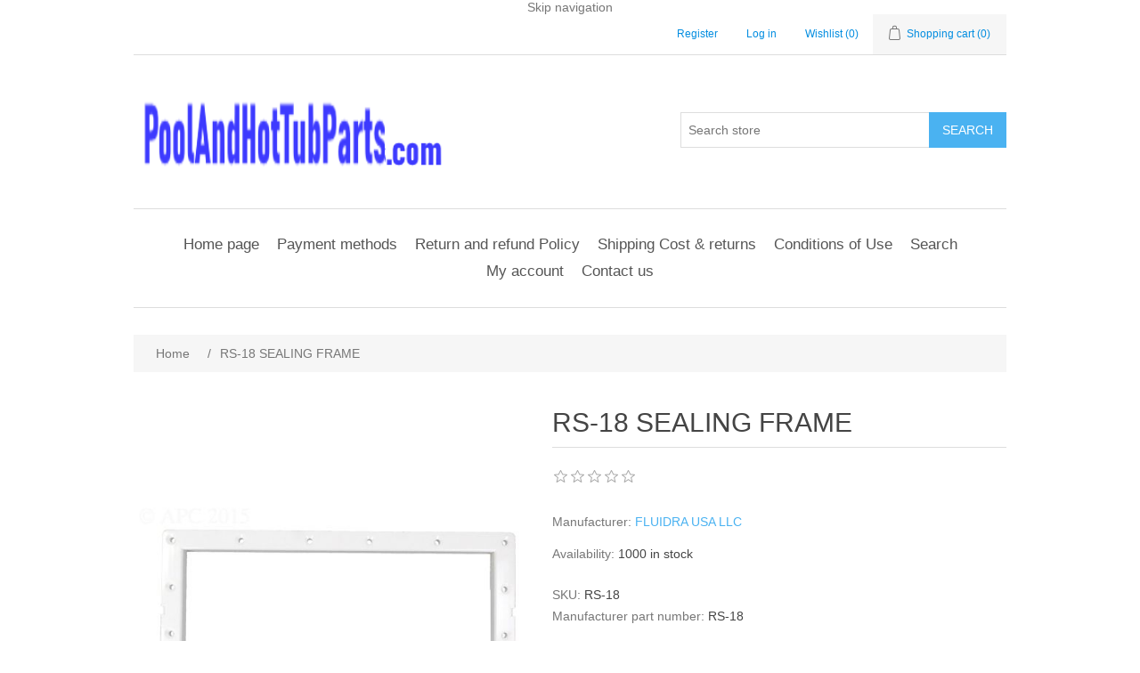

--- FILE ---
content_type: text/html; charset=utf-8
request_url: https://www.poolandhottubparts.com/sealing-frame-rs-18
body_size: 10170
content:
<!DOCTYPE html><html lang="en" dir="ltr" class="html-product-details-page"><head><title>RS-18: SEALING FRAME |Pool and Hot Tub Parts</title><meta charset="UTF-8"><meta name="description" content="SEALING FRAME Manufacturer: FLUIDRA USA  LLC MPN: RS-18"><meta name="keywords" content=""><meta name="generator" content="nopCommerce"><meta name="viewport" content="width=device-width, initial-scale=1"><link type="image/x-icon" href="/favicon.ico" rel="shortcut icon"><link href="/site.webmanifest" rel="manifest"><script>(function(n,t,i,r,u){n[r]=n[r]||[];n[r].push({"gtm.start":(new Date).getTime(),event:"gtm.js"});var e=t.getElementsByTagName(i)[0],f=t.createElement(i),o=r!="dataLayer"?"&l="+r:"";f.async=!0;f.src="https://www.googletagmanager.com/gtm.js?id="+u+o;e.parentNode.insertBefore(f,e)})(window,document,"script","dataLayer","GTM-M5GSN39")</script><script src='https://platform-api.sharethis.com/js/sharethis.js#property=646a7c915380390019971d96&amp;product=sop' async></script><script>(function(){var n=document.createElement("script"),t;n.type="text/javascript";n.async=!0;n.id="lsInitScript";n.src="https://livesupporti.com/Scripts/clientAsync.js?acc=ba5c699c-3c88-4a40-9329-8185b228f9b7&skin=Modern";t=document.getElementsByTagName("script")[0];t.parentNode.appendChild(n,t)})()</script><meta name="msvalidate.01" content="2C9E08A74E287AF1B888AC008C9760DE"><meta name="description" content=" Genuine pool and hot tub parts by part number. Fast shipping, expert support. Find replacement parts for all major brands."><meta name="keywords" content="pool parts,hot tub parts,replacement parts,part numbers,swimming pool parts"><meta name="robots" content="index, follow, max-snippet:-1, max-image-preview:large, max-video-preview:-1"><head><script type="application/ld+json">{"@context":"https://schema.org/","@type":"WebSite","name":"Pool & Hot Tub Parts","url":"https://www.poolandhottubparts.com/","potentialAction":{"@type":"SearchAction","target":"https://www.poolandhottubparts.com/search?q={search_term_string}","query-input":"required name=search_term_string"}}</script><script async src="https://www.googletagmanager.com/gtag/js?id=GA_MEASUREMENT_ID"></script><script>function gtag(){dataLayer.push(arguments)}window.dataLayer=window.dataLayer||[];gtag("js",new Date);gtag("config","GA_MEASUREMENT_ID")</script><meta property="og:type" content="product"><meta property="og:title" content="RS-18 SEALING FRAME"><meta property="og:description" content="SEALING FRAME Manufacturer: FLUIDRA USA  LLC MPN: RS-18"><meta property="og:image" content="https://www.poolandhottubparts.com/images/thumbs/0053549_sealing-frame-rs-18_550.jpg"><meta property="og:image:url" content="https://www.poolandhottubparts.com/images/thumbs/0053549_sealing-frame-rs-18_550.jpg"><meta property="og:url" content="https://www.poolandhottubparts.com/sealing-frame-rs-18"><meta property="og:site_name" content="Pool and Hot Tub Parts"><script type="application/ld+json">{"@context":"https://schema.org","@type":"Product","name":"RS-18 SEALING FRAME","sku":"RS-18","mpn":"RS-18","image":"https://www.poolandhottubparts.com/images/thumbs/0053549_sealing-frame-rs-18_550.jpg","brand":[{"@type":"Brand","name":"FLUIDRA USA  LLC"}],"offers":{"@type":"Offer","url":"https://www.poolandhottubparts.com/sealing-frame-rs-18","availability":"https://schema.org/InStock","price":"10.52","priceCurrency":"USD"},"review":[],"hasVariant":[]}</script><script type="application/ld+json"></script><link rel="stylesheet" href="/css/bhsllnf3cpexh-iwdddf_w.styles.css?v=Myp_mq3WuXYxKyFoA8K0mabuZnQ"><link rel="canonical" href="https://www.poolandhottubparts.com/sealing-frame-rs-18"><link rel="shortcut icon" href="/icons/icons_0/favicon.ico"><meta name="google-site-verification" content="PlxGdUSjNh3BcY8jus0netV6ExE4fswpeBTCLt-4SJ0"><script>(function(n,t,i,r,u){n[r]=n[r]||[];n[r].push({"gtm.start":(new Date).getTime(),event:"gtm.js"});var e=t.getElementsByTagName(i)[0],f=t.createElement(i),o=r!="dataLayer"?"&l="+r:"";f.async=!0;f.src="https://www.googletagmanager.com/gtm.js?id="+u+o;e.parentNode.insertBefore(f,e)})(window,document,"script","dataLayer","GTM-5NNT9TRQ")</script><meta name="description" content="Genuine pool and hot tub parts by part number. Fast shipping, expert support. Find replacement parts for all major brands."><meta name="keywords" content="pool parts,hot tub parts,replacement parts,part numbers,swimming pool parts"><meta name="robots" content="index, follow, max-snippet:-1, max-image-preview:large, max-video-preview:-1"><body><input name="__RequestVerificationToken" type="hidden" value="CfDJ8O7HK9uy-N1HjTI7Dt0u1FhLLgXGyBJRntrv9ik9PeNpM4wl-B1bOL8ZdTgCa13EfOnFYUhbmL_5aV432KNpg5_5GQsHfq_mRiYBQYGkC385SL5UOYMVkw4-R7xCaAgb3hGkjlwxWcq31kJ3cKHst9U"><div class="ajax-loading-block-window" style="display:none"></div><div id="dialog-notifications-success" role="status" aria-live="polite" aria-atomic="true" title="Notification" style="display:none"></div><div id="dialog-notifications-error" role="alert" aria-live="assertive" aria-atomic="true" title="Error" style="display:none"></div><div id="dialog-notifications-warning" role="alert" aria-live="assertive" aria-atomic="true" title="Warning" style="display:none"></div><div id="bar-notification" class="bar-notification-container" role="status" aria-live="polite" aria-atomic="true" data-close="Close"></div><div class="master-wrapper-page"><div class="header"><a class="skip" href="#main">Skip navigation</a><div class="header-upper"><div class="header-selectors-wrapper"></div><div class="header-links-wrapper"><div class="header-links"><ul><li><a href="/register?returnUrl=%2Fsealing-frame-rs-18" class="ico-register">Register</a><li><a href="/login?returnUrl=%2Fsealing-frame-rs-18" class="ico-login">Log in</a><li><a href="/wishlist" class="ico-wishlist"> <span class="wishlist-label">Wishlist</span> <span class="wishlist-qty">(0)</span> </a><li id="topcartlink"><a href="/cart" class="ico-cart"> <span class="cart-label">Shopping cart</span> <span class="cart-qty">(0)</span> </a></ul></div><div id="flyout-cart" class="flyout-cart"><div class="mini-shopping-cart"><div class="count">You have no items in your shopping cart.</div></div></div></div></div><div class="header-lower"><div class="header-logo"><a href="/"> <img alt="Pool and Hot Tub Parts" src="https://www.poolandhottubparts.com/images/thumbs/0916197_logo.png"> </a></div><div class="search-box store-search-box"><form method="get" id="small-search-box-form" action="/search"><input type="text" class="search-box-text" id="small-searchterms" autocomplete="off" name="q" placeholder="Search store" aria-label="Search store"> <button type="submit" class="button-1 search-box-button">Search</button></form></div></div></div><div class="header-menu"><ul class="top-menu notmobile"><li><a href="/">Home page</a><li><a href="/payment-methods">Payment methods</a><li><a href="/return-policy">Return and refund Policy</a><li><a href="/shipping-returns">Shipping Cost &amp; returns</a><li><a href="/conditions-of-use">Conditions of Use</a><li><a href="/search">Search</a><li><a href="/customer/info">My account</a><li><a href="/contactus">Contact us</a></ul><div class="menu-toggle" tabindex="0" role="button" aria-controls="aria-categories-mobile-ul">Menu</div><ul class="top-menu mobile"><li><a href="/">Home page</a><li><a href="/payment-methods">Payment methods</a><li><a href="/return-policy">Return and refund Policy</a><li><a href="/shipping-returns">Shipping Cost &amp; returns</a><li><a href="/conditions-of-use">Conditions of Use</a><li><a href="/search">Search</a><li><a href="/customer/info">My account</a><li><a href="/contactus">Contact us</a></ul></div><div class="master-wrapper-content" id="main" role="main"><div class="master-column-wrapper"><div class="breadcrumb"><ul><li><span> <a href="/"> <span>Home</span> </a> </span> <span class="delimiter">/</span><li><strong class="current-item">RS-18 SEALING FRAME</strong> <span id="/sealing-frame-rs-18"></span></ul></div><div class="center-1"><div class="page product-details-page"><div class="page-body"><form method="post" id="product-details-form"><div data-productid="53796"><div class="product-essential"><div class="gallery"><div class="picture-gallery"><div class="picture"><img alt="SEALING FRAME RS-18" src="https://www.poolandhottubparts.com/images/thumbs/0053549_sealing-frame-rs-18_550.jpg" title="FLUIDRA USA  LLC: RS-18" id="main-product-img-53796"></div></div></div><div class="overview"><div class="product-name"><h1>RS-18 SEALING FRAME</h1></div><div class="product-reviews-overview"><div class="product-review-box"><div class="rating"><div style="width:0%"></div></div></div></div><div class="manufacturers"><span class="label">Manufacturer:</span> <span class="value"> <a href="/fluidra-usa-llc">FLUIDRA USA LLC</a> </span></div><div class="availability"><div class="stock"><span class="label">Availability:</span> <span class="value" id="stock-availability-value-53796">1000 in stock</span></div></div><div class="additional-details"><div class="sku"><span class="label">SKU:</span> <span class="value" id="sku-53796">RS-18</span></div><div class="manufacturer-part-number"><span class="label">Manufacturer part number:</span> <span class="value" id="mpn-53796">RS-18</span></div></div><div class="prices"><div class="old-product-price"><span>Manufacturer Recommended Price:</span> <span>$15.78</span></div><div class="product-price"><label for="price-value-53796">Price:</label> <span id="price-value-53796" class="price-value-53796"> $10.52 </span></div></div><div class="add-to-cart"><div class="add-to-cart-panel"><label class="qty-label" for="addtocart_53796_EnteredQuantity">Qty:</label> <input id="product_enteredQuantity_53796" class="qty-input" type="text" aria-label="Enter a quantity" data-val="true" data-val-required="The Qty field is required." name="addtocart_53796.EnteredQuantity" value="1"> <button type="button" id="add-to-cart-button-53796" class="button-1 add-to-cart-button" data-productid="53796">Add to cart</button></div><div id="paypal-button-container-53796" class="paypal-button-container"></div><div id="paypal-googlepay-container" class="paypal-googlepay-container"></div></div><div class="overview-buttons"><div class="add-to-wishlist"><button type="button" id="add-to-wishlist-button-53796" class="button-2 add-to-wishlist-button" data-productid="53796">Add to wishlist</button></div></div></div><div class="full-description">SEALING FRAME Manufacturer: FLUIDRA USA LLC MPN: RS-18</div></div><div class="product-collateral"></div></div><input name="__RequestVerificationToken" type="hidden" value="CfDJ8O7HK9uy-N1HjTI7Dt0u1FhLLgXGyBJRntrv9ik9PeNpM4wl-B1bOL8ZdTgCa13EfOnFYUhbmL_5aV432KNpg5_5GQsHfq_mRiYBQYGkC385SL5UOYMVkw4-R7xCaAgb3hGkjlwxWcq31kJ3cKHst9U"></form><div class="page product-reviews"><div class="result review-already-added">Only registered users can write reviews</div></div></div></div></div></div></div><div class="footer"><div class="footer-upper"><div class="footer-block information"><div class="title"><strong>Information</strong></div><ul class="list"><li><a href="/sitemap">Sitemap</a><li><a href="/payment-methods">Payment methods</a><li><a href="/return-policy">Return and refund Policy</a><li><a href="/contactus-2">Email us</a><li><a href="/shipping-returns">Shipping Cost &amp; returns</a><li><a href="/privacy-notice">Privacy notice</a><li><a href="/conditions-of-use">Conditions of Use</a><li><a href="/contactus">Contact us</a></ul></div><div class="footer-block customer-service"><div class="title"><strong>Customer service</strong></div><ul class="list"><li><a href="/search">Search</a><li><a href="/recentlyviewedproducts">Recently viewed products</a></ul></div><div class="footer-block my-account"><div class="title"><strong>My account</strong></div><ul class="list"><li><a href="/customer/info">My account</a><li><a href="/order/history">Orders</a><li><a href="/cart">Shopping cart</a></ul></div><div class="footer-block follow-us"><div class="social"><div class="title"><strong>Follow us</strong></div><ul class="networks"></ul></div><div class="newsletter"><div class="title"><strong>Newsletter</strong></div><div class="newsletter-subscribe" id="newsletter-subscribe-block"><div class="newsletter-email"><input id="newsletter-email" class="newsletter-subscribe-text" placeholder="Enter your email here..." aria-label="Sign up for our newsletter" type="email" name="NewsletterEmail"> <button type="button" id="newsletter-subscribe-button" class="button-1 newsletter-subscribe-button">Subscribe</button></div><div class="newsletter-validation"><span id="subscribe-loading-progress" style="display:none" class="please-wait">Wait...</span> <span class="field-validation-valid" data-valmsg-for="NewsletterEmail" data-valmsg-replace="true"></span></div></div><div class="newsletter-result" id="newsletter-result-block"></div></div></div></div><div class="footer-lower"><div class="footer-info"><span class="footer-disclaimer">Copyright &copy; 2026 Pool and Hot Tub Parts. All rights reserved.</span></div><div class="footer-powered-by">Powered by <a href="https://www.nopcommerce.com/" target="_blank" rel="nofollow">nopCommerce</a></div></div></div></div><script src="/js/svf1umed8_rvslv_e-ziza.scripts.js?v=fwsgOeW5_xSd2bq0Os_wWRLNNqI"></script><script src="/lib_npm/magnific-popup/jquery.magnific-popup.min.js?v=9ZYGlb-0AE93Pd_kAPolsQgqmJI"></script><script src="https://www.paypal.com/sdk/js?client-id=Aad2cG48odPXGJ7mNGZ9GjmjAVLExPwbEBs6ETaG7knaCJP5rEXgoUCXuguNyHURZYU8VgTOSIGYAfRY&amp;commit=false&amp;components=buttons,funding-eligibility,googlepay&amp;currency=USD&amp;debug=false&amp;intent=capture&amp;vault=false"></script><script src="https://pay.google.com/gp/p/js/pay.js"></script><script>$(function(){$("#addtocart_53796_EnteredQuantity").on("keydown",function(n){if(n.keyCode==13)return $("#add-to-cart-button-53796").trigger("click"),!1});$("#product_enteredQuantity_53796").on("input propertychange paste",function(){var n={productId:53796,quantity:$("#product_enteredQuantity_53796").val()};$(document).trigger({type:"product_quantity_changed",changedData:n})})})</script><script>function changeSavedCard(n){n>0?($("#card-number-field-container").hide(),$("#card-expiry-field-container").hide(),$("#card-cvv-field-container").hide(),$("#card-name-field-container").hide(),$("#card-vault").hide()):($("#card-number-field-container").show(),$("#card-expiry-field-container").show(),$("#card-cvv-field-container").show(),$("#card-name-field-container").show(),$("#card-vault").show())}function initCallback(){isCartPage&&($("#paypal-button-container-53796").addClass("paypal-cart"),$("#paypal-applepay-container").length>0&&$("#paypal-applepay-container").addClass("paypal-cart"),$("#paypal-googlepay-container").length>0&&$("#paypal-googlepay-container").addClass("paypal-cart"));isProductPage&&($("#paypal-button-container-53796").addClass("paypal-product"),$("#paypal-applepay-container").length>0&&$("#paypal-applepay-container").addClass("paypal-product"),$("#paypal-googlepay-container").length>0&&$("#paypal-googlepay-container").addClass("paypal-product"),$("#paypal-messages-container").length>0&&$("#paypal-messages-container").addClass("paypal-product"));isPaymentMethodPage&&($("#paypal-button-container-53796").addClass("paypal-checkout"),$("#paypal-apm-container").length>0&&$("#paypal-apm-container").addClass("paypal-checkout"),$("#paypal-card-container").length>0&&$("#paypal-card-container").addClass("paypal-checkout"),$("#paypal-applepay-container").length>0&&$("#paypal-applepay-container").addClass("paypal-checkout"),$("#paypal-googlepay-container").length>0&&$("#paypal-googlepay-container").addClass("paypal-checkout"))}function clickCallback(n,t){var i=!1;if(isCartPage)if($("#termsofservice").length>0&&!$("#termsofservice").is(":checked"))$("#terms-of-service-warning-box").dialog(),i=!0;else{if(waitingPayPal!==!1)return t.reject();displayAjaxLoading(!0);waitingPayPal=!0;$.ajax({cache:!1,"async":!1,type:"GET",url:"/PayPalCommercePublic/ValidateShoppingCart",success:function(n){n.error?(displayBarNotification(n.error,"error",0),i=!0):i=!1},complete:function(){displayAjaxLoading(!1);waitingPayPal=!1},error:function(n,t,r){r?displayBarNotification(r,"error",0):displayBarNotification(t,"error",0);i=!0}})}if(isProductPage&&$("#add-to-cart-button-53796").length>0){if(waitingPayPal!==!1)return t.reject();displayAjaxLoading(!0);waitingPayPal=!0;$.ajax({"async":!1,type:"POST",url:"/addproducttocart/details/53796/1",data:$("#product-details-form").serialize(),success:function(n){n.success||n.redirect?$.ajax({cache:!1,"async":!1,type:"GET",url:"/PayPalCommercePublic/ValidateShoppingCart",success:function(n){n.error?(displayBarNotification(n.error,"error",0),i=!0):i=!1},error:function(n,t,r){r?displayBarNotification(r,"error",0):displayBarNotification(t,"error",0);i=!0}}):(n.message&&displayBarNotification(n.message,"error",0),i=!0)},complete:function(){displayAjaxLoading(!1);waitingPayPal=!1},error:function(n,t,r){r?displayBarNotification(r,"error",0):displayBarNotification(t,"error",0);i=!0}})}return isPaymentMethodPage&&(n.fundingSource&&n.fundingSource!="paypal"&&n.fundingSource!="card"&&n.fundingSource!="applepay"&&n.fundingSource!="googlepay"&&n.fundingSource!="paylater"&&n.fundingSource!="venmo"?isApm?i=!1:(paypalButtonContainer=null,$("#paypal-button-container-53796").html(""),paypal.PaymentFields({fundingSource:n.fundingSource,fields:{name:{value:""},email:{value:""}}}).render("#paypal-apm-container"),paypalButtonContainer=paypal.Buttons({fundingSource:n.fundingSource,style:{label:"pay"},onClick:clickCallback,createOrder:createOrderCallback,onApprove:approveCallback,onCancel:cancelCallback,onError:errorCallback}),paypalButtonContainer.render("#paypal-button-container-53796"),$("#paypal-apm-container").length>0&&$("#paypal-apm-container").after($("#paypal-button-container-53796")),isApm=!0,i=!0):(isApm=!1,i=!1)),i===!0?t.reject():t.resolve()}function createOrderCallback(n){var i="",r="",t;if(waitingPayPal!==!1)throw new Error("Request in processing");return displayAjaxLoading(!0),waitingPayPal=!0,t={placement:"1",paymentSource:n.paymentSource,cardId:n.cardId,saveCard:$("#vault").length>0&&$("#vault").is(":checked")},addAntiForgeryToken(t),$.ajax({"async":!1,type:"POST",url:"/PayPalCommercePublic/CreateOrder",data:t,success:function(n){n.error?displayBarNotification(n.error,"error",0):n.redirect?setLocation(n.redirect):(i=n.orderId,r=n.status)},complete:function(){displayAjaxLoading(!1);waitingPayPal=!1},error:function(n,t,i){i?displayBarNotification(i,"error",0):displayBarNotification(t,"error",0)}}),i}function approveCallback(n){var t="",i;if(n.liabilityShift==="NO"){displayBarNotification("3D Secure contingency is not resolved","error",0);return}displayAjaxLoading(!0);waitingPayPal=!0;i={orderId:n.orderID??n.orderId,liabilityShift:n.liabilityShift};addAntiForgeryToken(i);$.ajax({"async":!1,type:"POST",url:"/PayPalCommercePublic/ApproveOrder",data:i,success:function(n){n.redirect?t=n.redirect:(displayBarNotification(n.error,"error",0),t="/cart")},complete:function(){displayAjaxLoading(!1);waitingPayPal=!1},error:function(n,t,i){i?displayBarNotification(i,"error",0):displayBarNotification(t,"error",0)}});setLocation(t)}function cancelCallback(){isProductPage&&setLocation("/cart")}function errorCallback(n){displayBarNotification(n.message,"error",0)}function shippingAddressChangeCallback(n,t){if(!isPaymentMethodPage){var i={orderId:n.orderID??n.orderId,paymentId:n.paymentID,paymentToken:n.paymentToken,addressCity:n.shippingAddress.city,addressState:n.shippingAddress.state,addressCountryCode:n.shippingAddress.countryCode,addressPostalCode:n.shippingAddress.postalCode};addAntiForgeryToken(i);$.ajax({"async":!1,type:"POST",url:"/PayPalCommercePublic/UpdateOrderShipping",data:i,success:function(n){n.error&&t.reject(n.errors.ADDRESS_ERROR)},error:function(){t.reject(n.errors.ADDRESS_ERROR)}})}}function shippingOptionsChangeCallback(n,t){if(!isPaymentMethodPage){var i={orderId:n.orderID??n.orderId,paymentId:n.paymentID,paymentToken:n.paymentToken,optionId:n.selectedShippingOption.id,optionType:n.selectedShippingOption.type,optionLabel:n.selectedShippingOption.label,optionSelected:n.selectedShippingOption.selected,optionAmount:n.selectedShippingOption.amount.value};addAntiForgeryToken(i);$.ajax({"async":!1,type:"POST",url:"/PayPalCommercePublic/UpdateOrderShipping",data:i,success:function(n){n.error&&t.reject(n.errors.METHOD_UNAVAILABLE)},error:function(){t.reject(n.errors.METHOD_UNAVAILABLE)}})}}function applePayClicked(){var t=null,i={placement:"1"},n;addAntiForgeryToken(i);$.ajax({"async":!1,type:"POST",url:"/PayPalCommercePublic/AppleTransactionInfo",data:i,success:function(n){n.error?displayBarNotification(n.error,"error",0):t={countryCode:applePayConfig.countryCode,merchantCapabilities:applePayConfig.merchantCapabilities,supportedNetworks:applePayConfig.supportedNetworks,currencyCode:n.transactionInfo.currencyCode,billingContact:n.transactionInfo.billingContact,shippingContact:n.transactionInfo.shippingContact,shippingMethods:n.transactionInfo.shippingMethods,shippingType:n.transactionInfo.shippingType,shippingContactEditingMode:n.transactionInfo.shippingContactEditingMode,requiredShippingContactFields:["name","email","postalAddress"],requiredBillingContactFields:["postalAddress"],total:n.transactionInfo.total,lineItems:n.transactionInfo.lineItems}},error:function(n,t,i){i?displayBarNotification(i,"error",0):displayBarNotification(t,"error",0)}});n=new ApplePaySession(4,t);n.onvalidatemerchant=i=>{paypal.Applepay().validateMerchant({validationUrl:i.validationURL,displayName:t.total.label}).then(t=>{n.completeMerchantValidation(t.merchantSession)}).catch(t=>{console.error(t),n.abort()})};n.onpaymentauthorized=t=>{var i=createOrderCallback({paymentSource:"applepay"});paypal.Applepay().confirmOrder({orderId:i,token:t.payment.token,billingContact:t.payment.billingContact}).then(()=>{n.completePayment(ApplePaySession.STATUS_SUCCESS),approveCallback({orderID:i,liabilityShift:"YES"})}).catch(t=>{t&&(console.error(t),n.completePayment(ApplePaySession.STATUS_FAILURE))})};n.onshippingmethodselected=t=>{var i=null,r={placement:"1",optionId:t.shippingMethod.identifier};addAntiForgeryToken(r);$.ajax({"async":!1,type:"POST",url:"/PayPalCommercePublic/UpdateAppleShipping",data:r,success:function(n){i=n.error?{status:ApplePaySession.STATUS_FAILURE,total:null,lineItems:null}:{status:ApplePaySession.STATUS_SUCCESS,total:n.total,lineItems:n.lineItems}},error:function(){i={status:ApplePaySession.STATUS_FAILURE,total:null,lineItems:null}}});n.completeShippingMethodSelection(i.status,i.total,i.lineItems)};n.onshippingcontactselected=t=>{var i=null,r={placement:"1",addressCity:t.shippingContact.locality,addressState:t.shippingContact.administrativeArea,addressCountryCode:t.shippingContact.countryCode,addressPostalCode:t.shippingContact.postalCode};addAntiForgeryToken(r);$.ajax({"async":!1,type:"POST",url:"/PayPalCommercePublic/UpdateAppleShipping",data:r,success:function(n){i=n.error?{status:ApplePaySession.STATUS_FAILURE,shippingMethods:null,total:null,lineItems:null}:{status:ApplePaySession.STATUS_SUCCESS,shippingMethods:n.shippingMethods,total:n.total,lineItems:n.lineItems}},error:function(){i={status:ApplePaySession.STATUS_FAILURE,shippingMethods:null,total:null,lineItems:null}}});n.completeShippingContactSelection(i.status,i.shippingMethods,i.total,i.lineItems)};clickCallback({fundingSource:"applepay"},{resolve:function(){n.begin()},reject:function(){return}})}function getGooglePayClient(){var n,t,i;return googlePayClient?googlePayClient:(n=!1,t={placement:"1",productId:53796},addAntiForgeryToken(t),$.ajax({"async":!1,type:"POST",url:"/PayPalCommercePublic/CheckGoogleShipping",data:t,success:function(t){t.error?displayBarNotification(t.error,"error",0):n=t.shippingIsRequired},error:function(n,t,i){i?displayBarNotification(i,"error",0):displayBarNotification(t,"error",0)}}),i={environment:"PRODUCTION",paymentDataCallbacks:n===!0?{onPaymentAuthorized:googlePaymentAuthorized,onPaymentDataChanged:googlePaymentDataChanged}:{onPaymentAuthorized:googlePaymentAuthorized}},googlePayClient=new google.payments.api.PaymentsClient(i))}async function getGooglePayConfig(){googlePayConfig||(googlePayConfig=await paypal.Googlepay().config());var n=googlePayConfig.allowedPaymentMethods,t=googlePayConfig.merchantInfo;return{allowedPaymentMethods:n,merchantInfo:t}}async function onGooglePayLoaded(){var{allowedPaymentMethods:n}=await getGooglePayConfig(),t={apiVersion:2,apiVersionMinor:0,allowedPaymentMethods:n},i=getGooglePayClient();i.isReadyToPay(t).then(n=>{n.result&&addGooglePayButton()})}function addGooglePayButton(){var n={onClick:googlePayButtonClicked,buttonType:"pay",buttonSizeMode:"fill"},t=getGooglePayClient(),i=t.createButton(n);$("#paypal-googlepay-container").html(i);$("#paypal-button-container-53796").after($("#paypal-googlepay-container"))}async function googlePayButtonClicked(){var{allowedPaymentMethods:n,merchantInfo:t}=await getGooglePayConfig();clickCallback({fundingSource:"googlepay"},{resolve:function(){var i={placement:"1"};addAntiForgeryToken(i);$.ajax({"async":!1,type:"POST",url:"/PayPalCommercePublic/GoogleTransactionInfo",data:i,success:function(i){if(i.error)displayBarNotification(i.error,"error",0);else if(i.redirect)setLocation(i.redirect);else{var r={apiVersion:2,apiVersionMinor:0,allowedPaymentMethods:n,merchantInfo:t,callbackIntents:i.callbacks,transactionInfo:i.transactionInfo,shippingAddressRequired:i.shipping,shippingOptionRequired:i.shipping,shippingAddressParameters:{phoneNumberRequired:!1}},u=getGooglePayClient();u.loadPaymentData(r)}},error:function(n,t,i){i?displayBarNotification(i,"error",0):displayBarNotification(t,"error",0)}})},reject:function(){return}})}function googlePaymentDataChanged(n){return new Promise(function(t){var i={},u={reason:"SHIPPING_ADDRESS_UNSERVICEABLE",message:"Cannot ship to the selected address",intent:"SHIPPING_ADDRESS"},f={reason:"SHIPPING_OPTION_INVALID",message:"Shipping option unavailable",intent:"SHIPPING_OPTION"},r;n.callbackTrigger=="INITIALIZE"||n.callbackTrigger=="SHIPPING_ADDRESS"?(r={placement:"1",addressCity:n.shippingAddress.locality,addressState:n.shippingAddress.administrativeArea,addressCountryCode:n.shippingAddress.countryCode,addressPostalCode:n.shippingAddress.postalCode},addAntiForgeryToken(r),$.ajax({"async":!1,type:"POST",url:"/PayPalCommercePublic/UpdateGoogleShipping",data:r,success:function(n){n.error?i.error=u:(i.newShippingOptionParameters=n.options,i.newTransactionInfo=n.transactionInfo)},error:function(){i.error=u}})):n.callbackTrigger=="SHIPPING_OPTION"&&(r={placement:"1",optionId:n.shippingOptionData.id},addAntiForgeryToken(r),$.ajax({"async":!1,type:"POST",url:"/PayPalCommercePublic/UpdateGoogleShipping",data:r,success:function(n){n.error?i.error=f:i.newTransactionInfo=n.transactionInfo},error:function(){i.error=f}}));t(i)})}function googlePaymentAuthorized(n){return new Promise(function(t){processPayment(n).then(()=>{t({transactionState:"SUCCESS"})}).catch(()=>{t({transactionState:"ERROR"})})})}async function processPayment(n){try{var t=createOrderCallback({paymentSource:"googlepay"}),{status:i}=await paypal.Googlepay().confirmOrder({orderId:t,paymentMethodData:n.paymentMethodData,shippingAddress:n.shippingAddress});i==="APPROVED"||i==="COMPLETED"?approveCallback({orderID:t,liabilityShift:"YES"}):(i==="CREATED"||i==="PAYER_ACTION_REQUIRED")&&paypal.Googlepay().initiatePayerAction({orderId:t}).then(n=>{approveCallback({orderID:t,liabilityShift:n.liabilityShift})})}catch(r){return{transactionState:"ERROR",error:{message:r.message}}}}var waitingPayPal=!1,isCartPage=!1,isProductPage=!0,isPaymentMethodPage=!1,isApm=!1,paypalButtonContainer=null,applePayConfig=null,googlePayClient=null,googlePayConfig=null;$(function(){var r,t,n,u,i,f,e,o;isCartPage&&($("#checkout").length>0?($("#checkout").after($("#paypal-button-container-53796")),r=!1,r&&$("#checkout").hide()):$("#paypal-button-container-53796").hide());t=isPaymentMethodPage||!1;paypalButtonContainer=paypal.Buttons({onInit:initCallback,onClick:clickCallback,createOrder:createOrderCallback,onApprove:approveCallback,onCancel:cancelCallback,onError:errorCallback,onShippingAddressChange:t?null:shippingAddressChangeCallback,onShippingOptionsChange:t?null:shippingOptionsChangeCallback,style:{layout:"horizontal",color:"blue",shape:"rect",label:"paypal",tagline:""}});paypalButtonContainer.render("#paypal-button-container-53796");$("#paypal-card-container").length>0&&(n=paypal.CardFields({createOrder:createOrderCallback,onApprove:approveCallback,onCancel:cancelCallback,onError:errorCallback}),n.isEligible()?(n.NumberField().render("#card-number-field-container"),n.CVVField().render("#card-cvv-field-container"),n.ExpiryField().render("#card-expiry-field-container"),n.NameField().render("#card-name-field-container"),$("#paypal-card-container").before('<div id="paypal-divider" class="divider"><span>OR<\/span><\/div>'),$("#card-field-submit-button").show(),u=!1,u&&$("#card-vault").show(),i={placement:"1"},addAntiForgeryToken(i),$.ajax({"async":!0,type:"POST",url:"/PayPalCommercePublic/GetSavedCards",data:i,success:function(n){n.error?(displayBarNotification(n.error,"error",0),$("#saved-cards-container").hide()):n.cards?($("#saved-cards").html(""),$("#saved-cards").append($("<option><\/option>").val("0").html("Pay by new card")),$.each(n.cards,function(n,t){$("#saved-cards").append($("<option><\/option>").val(t.id).html(t.label))}),$("#saved-cards").val(n.defaultId),$("#saved-cards-container").show(),changeSavedCard($("#saved-cards").val())):$("#saved-cards-container").hide()},error:function(n,t,i){i?displayBarNotification(i,"error",0):displayBarNotification(t,"error",0);$("#saved-cards").hide()}})):$("#paypal-card-container").hide(),$("#card-field-submit-button").click(function(){var i,u;if(waitingPayPal===!1){if($("#card-field-submit-button").prop("disabled",!0),$("#card-field-submit-button").addClass("paypal-button-disabled"),i=$("#saved-cards").val(),i>0){var t="",r="",f=createOrderCallback({paymentSource:"card",cardId:i});displayAjaxLoading(!0);waitingPayPal=!0;u={placement:"1",orderId:f};addAntiForgeryToken(u);$.ajax({"async":!1,type:"POST",url:"/PayPalCommercePublic/GetOrderStatus",data:u,success:function(n){n.error?displayBarNotification(n.error,"error",0):(t=n.status,r=n.payerAction)},complete:function(){displayAjaxLoading(!1);waitingPayPal=!1},error:function(n,t,i){i?displayBarNotification(i,"error",0):displayBarNotification(t,"error",0)}});t==="APPROVED"||t==="COMPLETED"?approveCallback({orderID:f,liabilityShift:"YES"}):(t==="CREATED"||t==="PAYER_ACTION_REQUIRED")&&(r?setLocation(r):displayBarNotification("Order is "+t,"error",0))}else n.isEligible()&&n.submit().catch(n=>{displayBarNotification(n.message,"error",0)});$("#card-field-submit-button").prop("disabled",!1);$("#card-field-submit-button").removeClass("paypal-button-disabled")}}));isProductPage&&$("#paypal-messages-container").length>0&&(f=window.merchantConfigurators?.generateMessagingCodeSnippet({messageConfig:{},productPrice:"10.52"}),$("#paypal-messages-container").html(f),$(".add-to-cart-panel").before($("#paypal-messages-container")));e=!1;e&&(!isCartPage||$("#checkout").length>0)&&(window.ApplePaySession?ApplePaySession.canMakePayments()?paypal.Applepay().config().then(n=>{applePayConfig=n,applePayConfig.isEligible&&($("#paypal-applepay-container").html('<apple-pay-button id="btn-appl" onclick="applePayClicked()" buttonstyle="black" type="check-out">'),$("#paypal-button-container-53796").after($("#paypal-applepay-container")))}):console.error("This device is not capable of making Apple Pay payments"):console.error("This device does not support Apple Pay"));o=!0;o&&google&&paypal.Googlepay&&(!isCartPage||$("#checkout").length>0)&&onGooglePayLoaded()})</script><script>$(document).ready(function(){var n=[{item_id:"RS-18",item_name:"RS-18 SEALING FRAME",index:0,item_brand:"FLUIDRA USA  LLC",price:"$10.52".replace("$",""),item_category:"FLUIDRA USA  LLC",item_list_id:"RS-18",item_list_name:"RS-18 SEALING FRAME"}],t;if(dataLayer.push({ecommerce:null}),dataLayer.push({event:"view_item",action:"RS-18",ecommerce:{currency:"USD",value:"$10.52",items:n}}),t=$('.item-grid [itemprop="itemListElement"]').get(),t&&t.length){dataLayer.push({ecommerce:null});dataLayer.push({event:"view_item_list",ecommerce:{item_list_name:"RS-18 SEALING FRAME - related",item_list_id:"RS-18 - related",items:t.map(function(n){var t=$(n);return{item_id:t.find('[itemprop="sku"]').text().trim(),index:parseInt(t.find('[itemprop="position"]').attr("content")),item_name:t.find('[itemprop="name"]').text().trim(),price:parseFloat(t.find('[itemprop="price"]:first').attr("content")),currency:"USD",item_list_id:"RS-18 SEALING FRAME - related",item_list_name:"RS-18 - related",item_brand:t.find('[itemprop="brand"] meta').attr("content"),item_category:t.find('[itemprop="brand"] meta').attr("content")}})}});$('.item-grid [itemprop="itemListElement"]').on("click","a",function(){var n=$(this).parents('[itemprop="itemListElement"]');dataLayer.push({ecommerce:null});dataLayer.push({event:"select_item",action:n.find('[itemprop="sku"]').text().trim(),ecommerce:{item_list_name:"RS-18 SEALING FRAME - related",item_list_id:"RS-18 - related",items:[{item_id:n.find('[itemprop="sku"]').text().trim(),item_name:n.find('[itemprop="name"]').text().trim(),price:n.find('[itemprop="price"]:first').attr("content"),item_brand:n.find('[itemprop="brand"] meta').attr("content"),item_category:n.find('[itemprop="brand"] meta').attr("content"),currency:"USD",item_list_name:"RS-18 SEALING FRAME - related",item_list_id:"RS-18 - related",index:n.find('[itemprop="position"]').attr("content")}]}})})}AjaxCart.addproducttocart_form=function(n,t,i,r){var e,u,f;this.loadWaiting===!1&&(this.setLoadWaiting(!0),e="/addproducttocart/details/"+n+"/"+i,u=new FormData,u.append("__RequestVerificationToken",$("form [name=__RequestVerificationToken]").val()),u.append("addtocart_"+n+".EnteredQuantity",t),f=this,$.ajax({url:e,type:"post",data:u,processData:!1,contentType:!1,success:function(n){f.success_process(n);n.success&&(dataLayer.push({ecommerce:null}),dataLayer.push(r))},complete:f.resetLoadWaiting,error:f.ajaxFailure}))};$("[id^=add-to-cart-button],[id^=add-to-wishlist-button]").click(function(){var i=this.id.match(/^add-to-wishlist-button/)?2:1,r=$(this).data("productid"),t=$(document).find("#product_enteredQuantity_"+r).val(),u={event:i==1?"add_to_cart":"add_to_wishlist",action:"prod-svc",label:n[0].item_id,ecommerce:{currency:"USD",value:(n[0].price*t).toFixed(2),items:[{item_id:n[0].item_id,item_name:"RS-18 SEALING FRAME - ",index:0,item_brand:n[0].item_brand,item_category:n[0].item_brand,item_list_name:"RS-18 SEALING FRAME",item_list_id:"RS-18",price:n[0].price,quantity:t}]}};return AjaxCart.addproducttocart_form(r,t,i,u),!1})})</script><script>$(function(){$(".header").on("mouseenter","#topcartlink",function(){$("#flyout-cart").addClass("active")});$(".header").on("mouseleave","#topcartlink",function(){$("#flyout-cart").removeClass("active")});$(".header").on("mouseenter","#flyout-cart",function(){$("#flyout-cart").addClass("active")});$(".header").on("mouseleave","#flyout-cart",function(){$("#flyout-cart").removeClass("active")})})</script><script>$("#small-search-box-form").on("submit",function(n){if(n.preventDefault(),$("#small-searchterms").val()==""){alert("Please enter some search keyword");$("#small-searchterms").focus();return}var t=document.getElementById("small-search-box-form"),i=new FormData(t);window.location.href=`/search?${new URLSearchParams(i).toString()}`})</script><script>$(function(){var n=new Map,t,i;$("#small-searchterms").autocomplete({delay:500,minLength:3,source:function(t,i){var e=t.term&&t.term.trim().toLowerCase(),u=$("#SearchCategoryId"),o=u.length==0?0:u.val(),f={term:e,categoryId:o},r=JSON.stringify(f);if(n.has(r)){i(n.get(r));return}$.getJSON("/catalog/searchtermautocomplete",f,function(t){n.set(r,t);i(t)})},appendTo:".search-box",select:function(n,t){return $("#small-searchterms").val(t.item.label),setLocation(t.item.producturl),!1},open:function(){t&&(i=document.getElementById("small-searchterms").value,$(".ui-autocomplete").append('<li class="ui-menu-item" role="presentation"><a href="/search?q='+i+'">View all results...<\/a><\/li>'))}}).focus(function(){$(this).autocomplete("search",$(this).val())}).data("ui-autocomplete")._renderItem=function(n,i){var r=i.label;return t=i.showlinktoresultsearch,r=htmlEncode(r),imageWidth="20",$("<li><\/li>").data("item.autocomplete",i).append("<a><img src='"+i.productpictureurl+"' width='"+imageWidth+"'><span>"+r+"<\/span><\/a>").appendTo(n)}})</script><script>var localized_data={AjaxCartFailure:"Failed to add the product. Please refresh the page and try one more time."};AjaxCart.init(!1,".header-links .cart-qty",".header-links .wishlist-qty","#flyout-cart",localized_data)</script><script>$(function(){$(".menu-toggle").on("click",function(){$(this).siblings(".top-menu.mobile").slideToggle("slow")});$(".menu-toggle").on("keydown",function(n){(n.keyCode===13||n.keyCode===32)&&(n.preventDefault(),$(this).siblings(".top-menu.mobile").slideToggle("slow"))});mainMenu.init("/catalog/getcatalogroot","/catalog/getcatalogsubcategories","ul.top-menu.notmobile","ul.top-menu.mobile",{AjaxFailure:"Failed to open menu. Please refresh the page and try one more time."})})</script><script>async function getCaptchaToken(n,t,i){var r="";if(i)for(grecaptcha.ready(()=>{grecaptcha.execute(t,{action:n}).then(n=>{r=n})});r=="";)await new Promise(n=>setTimeout(n,100));else r=$('#newsletter-subscribe-block .captcha-box textarea[name="g-recaptcha-response"').val();return r}async function newsletter_subscribe(n){var r=$("#subscribe-loading-progress"),t,i;r.show();t="";!1&&(t=await getCaptchaToken("SubscribeNewsletter","6LcqtRgeAAAAAAbsdwjKOjsM7VSoT8V6Xn7HbAM_",!1));i={subscribe:n,email:$("#newsletter-email").val(),"g-recaptcha-response":t};addAntiForgeryToken(i);$.ajax({cache:!1,type:"POST",url:"/subscribenewsletter",data:i,success:function(n){$("#newsletter-result-block").html(n.Result);n.Success?($("#newsletter-subscribe-block").hide(),$("#newsletter-result-block").show()):$("#newsletter-result-block").fadeIn("slow").delay(2e3).fadeOut("slow")},error:function(){alert("Failed to subscribe.")},complete:function(){r.hide()}})}$(function(){$("#newsletter-subscribe-button").on("click",function(){newsletter_subscribe("true")});$("#newsletter-email").on("keydown",function(n){if(n.keyCode==13)return $("#newsletter-subscribe-button").trigger("click"),!1})})</script><script>$(function(){$(".footer-block .title").on("click",function(){var n=window,t="inner",i;"innerWidth"in window||(t="client",n=document.documentElement||document.body);i={width:n[t+"Width"],height:n[t+"Height"]};i.width<769&&$(this).siblings(".list").slideToggle("slow")})})</script><script>$(function(){$(".block .title").on("click",function(){var n=window,t="inner",i;"innerWidth"in window||(t="client",n=document.documentElement||document.body);i={width:n[t+"Width"],height:n[t+"Height"]};i.width<1001&&$(this).siblings(".listbox").slideToggle("slow")})})</script><script>"serviceWorker"in navigator&&navigator.serviceWorker.register("/sw.js")</script><script defer src="https://static.cloudflareinsights.com/beacon.min.js/vcd15cbe7772f49c399c6a5babf22c1241717689176015" integrity="sha512-ZpsOmlRQV6y907TI0dKBHq9Md29nnaEIPlkf84rnaERnq6zvWvPUqr2ft8M1aS28oN72PdrCzSjY4U6VaAw1EQ==" data-cf-beacon='{"version":"2024.11.0","token":"ebd88798f7184e1589d3d82471504aa6","r":1,"server_timing":{"name":{"cfCacheStatus":true,"cfEdge":true,"cfExtPri":true,"cfL4":true,"cfOrigin":true,"cfSpeedBrain":true},"location_startswith":null}}' crossorigin="anonymous"></script>


--- FILE ---
content_type: text/html; charset=utf-8
request_url: https://app.livesupporti.com/CometUtil/ClientResponseHandler.ashx?accId=ba5c699c-3c88-4a40-9329-8185b228f9b7&isMessage=false&clrVersion=01d71b79-b5c3-44d0-9f35-d88c0c655cf4&rnd=u6w0r5b1b9w4r2a4m7f4h9e1v8u0r6l3&page=https%3A%2F%2Fwww.poolandhottubparts.com%2Fsealing-frame-rs-18&isMobile=false&os=&refPage=&command=initialize
body_size: 1368
content:
{"connect" : true, "accountID" : 122733, "offlineFormRedirectUrl" : "", "hideOfflineMsgBar" : true, "showPageForClient" : true, "showChatOnlyInPopup" : false, "allowSocialSignin" : false, "additionalData" : true, "additionalDataEmail" : false, "additionalDataPhone" : false, "askForNameOffline" : false, "hideLogo" : false, "showAgentsCount" : false, "showAgentPhoto" : false, "showAccountLogo" : false, "showChatVote" : false, "showGroups" : false, "allowPopup" : true, "dontEncodeMessages" : true, "enableEmoticons" : false, "enableSendFiles" : false, "enableSendChatTranscriptByVisitors" : false, "enableMessageSneakPeek" : false, "enableChatHistoryForSessionOnly" : false, "chatHistoryRetentionInterval" : 0, "colorSettings" : "", "uid" : "824b66944ede49179f15743fdde9f33e", "agentsCount" : 0, "agentIds" : {},"visitorInfo":{"AccountId":122733,"AccountCode":"ba5c699c-3c88-4a40-9329-8185b228f9b7","IP":"3.17.68.134","Nickname":"You","NameVisibleToAgent":"Client 53006","Email":null,"Phone":null,"SessionId":"824b66944ede49179f15743fdde9f33e","UserAgent":"Mozilla/5.0 (Macintosh; Intel Mac OS X 10_15_7) AppleWebKit/537.36 (KHTML, like Gecko) Chrome/131.0.0.0 Safari/537.36; ClaudeBot/1.0; +claudebot@anthropic.com)","BrowserName":"Chrome","BrowserVersion":"143.0","Platform":"","Referrer":"","Country":null,"City":null,"CountryCode":null,"Host":null,"GroupId":0,"FacebookId":null,"Gender":null,"Returning":false}}